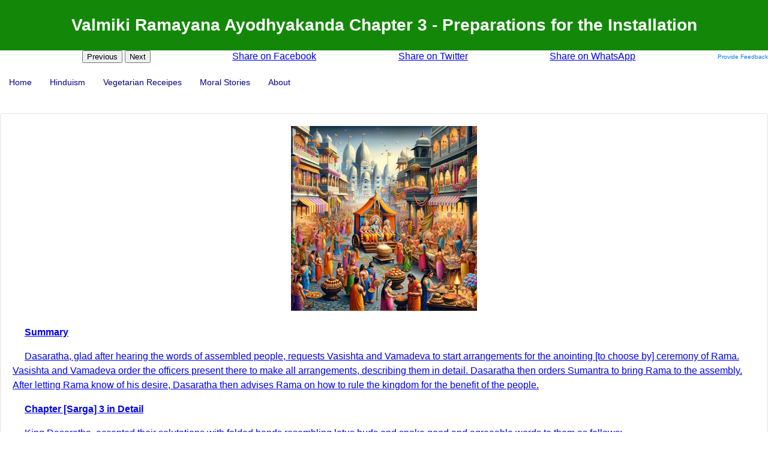

--- FILE ---
content_type: text/html
request_url: https://yousigma.com/sankhya/Valmiki%20Ramayana%20Ayodhyakanda%20Chapter%203.html
body_size: 5270
content:
<!DOCTYPE html>
<html lang="en">

<head>
    <meta charset="UTF-8">
    <meta name="viewport" content="width=device-width, initial-scale=1.0">
    <meta http-equiv="X-UA-Compatible" content="IE=edge">
    <title>YouSigma</title>
	<link rel="stylesheet" href="styles.css"> <!-- external CSS for better performance and readability -->
	<!-- Google tag (gtag.js) -->
	<script async src="https://www.googletagmanager.com/gtag/js?id=G-T1KCTTE0B5"></script>
	<script>
  		window.dataLayer = window.dataLayer || [];
  		function gtag(){dataLayer.push(arguments);}
  		gtag('js', new Date());

  		gtag('config', 'G-T1KCTTE0B5');
	</script>

<!-- initialize Google Translate element -->
        <script type="text/javascript">
         function googleTranslateElementInit() {
            new google.translate.TranslateElement({pageLanguage: 'en', layout: google.translate.TranslateElement.InlineLayout.SIMPLE}, 'google_translate_element');
          }
         </script>
         <script type="text/javascript" src="//translate.google.com/translate_a/element.js?cb=googleTranslateElementInit"></script>

</head>

<body>
    <header role="banner">
		<h1>Valmiki Ramayana Ayodhyakanda Chapter 3 - Preparations for the Installation</h1>
	</header>
    
<!-- Google Translate, navigation buttons, and feedback form -->
<div style="display: flex; justify-content: space-between; align-items: center; width: 100%;">

    <!-- Google Translate -->
    <div id="google_translate_element"></div>

    <!-- Navigation Buttons -->
    <div>
        <button id="prevBtn">Previous</button>
        <button id="nextBtn">Next</button>
    </div>

    <!-- Facebook Share Link -->
    <div>
        <a href="https://www.facebook.com/sharer/sharer.php?u=www.yousigma.com" target="_blank">Share on Facebook</a>
    </div>

    <!-- Twitter Share Link -->
    <div>
        <a href="https://twitter.com/intent/tweet?text=Check%20out%20this%20awesome%20page&url=http://www.yousigma.com" target="_blank">Share on Twitter</a>
    </div>
	
	<!-- WhatsApp Share Link -->
	<div>
    	<a href="https://wa.me/?text=Check%20out%20this%20awesome%20page%20at%20http%3A%2F%2Fwww.yousigma.com" target="_blank">Share on WhatsApp</a>
	</div>

    <!-- Feedback Form Link -->
    <div class="feedback-link">
        <a href="../feedback.html" target="_blank">Provide Feedback</a>
    </div>

</div>

<nav>
    <ul>
        <li><a href="../index.html">Home</a></li>
        <li class="has-submenu">
            <a href="/">Hinduism</a>
            <ul class="submenu">
                <li><a href="/sankhya/Sri Raghavendra Stotra.html">Raghavendra Stotra</a></li>
                <li><a href="/sankhya/stotra.html">Devotional Songs</a></li>
                <li><a href="/sankhya/Srisaisatchartira.html">Sai Satcharitra</a></li>
                <li><a href="/sankhya/Vishnusahasranama.html">Vishnu Sahasranama</a></li>
                <li><a href="/sankhya/Valmikiramayana.html">Valmiki Ramayana</a></li>
                <li><a href="/sankhya/bhagavadgita.html">Bhagadwad Gita</a></li>
                <li><a href="/sankhya/Greatleaders.html">Great Leaders</a></li>
                <li><a href="/sankhya/Kaliyugadakalpataru.html">The Wish-Fulfilling Tree of Kaliyuga (Kaliyuga Kalpataru)</a></li>
                <li><a href="/sankhya/Complete Works of Swami Vivekananda.html">Works of Swami Vivekananda</a></li>
                <!-- <li><a href="#">Customs and Beliefs</a></li> -->
            </ul>
        </li>
        <li class="has-submenu">
            <a href="/vegetarianrecipes/Vegetarianrecipes.html">Vegetarian Receipes</a>
        </li>
        <li class="has-submenu">
            <a href="/">Moral Stories</a>
            <ul class="submenu">
                <li><a href="/moralstories/The Panchatantra.html">The Panchatantra</a></li>
            </ul>
        </li>
		<li class="has-submenu">
            <a href="../aboutyousigma.html">About</a>
        </li>
    </ul>
</nav>


	
    <main role="main">
        <div style="text-align: center;">
    			<img src="../images/Preparations for the Installation.webp" alt="Preparations for the Installation" style="width: 25%; height: 25%;">
		</div>
		<div>
        	<!-- The anchor tag linking to the .mp3 file -->
        	<a href="https://youtu.be/SxXkxZVq8Jc" target="_blank">
			<p><strong>Summary</strong></p>
			<p>Dasaratha, glad after hearing the words of assembled people, requests Vasishta and Vamadeva to start arrangements for the anointing [to choose by] ceremony of Rama. Vasishta and Vamadeva order the officers present there to make all arrangements, describing them in detail. Dasaratha then orders Sumantra to bring Rama to the assembly. After letting Rama know of his desire, Dasaratha then advises Rama on how to rule the kingdom for the benefit of the people.</p>
<p><strong>Chapter [Sarga] 3 in Detail</strong></p>
<p>King Dasaratha, accepted their salutations with folded hands resembling lotus buds and spoke good and agreeable words to them as follows:-</p>
<p>"Oh! I am very much pleased and incomparable [cannot be compared] is my fortune in that you desire my beloved elder son to be anointed [choose] as prince. "</p>
<p>King Dasaratha, thus duly returning the honor done by them, spoke while they were listening, to Vasishta, Vamadeva and other Brahmans as follows:</p>
<p>"This is the glorious and auspicious month of Chaitra, in which the forests bloom with flowers. Let all arrangements be made for the coronation of Rama as prince." While these words of the king were being completed, there was a great delightful uproar of the people.</p>
<p>When their applause gradually subsided, King Dasaratha spoke the following words to the best of sages, Vasishta.</p>
<p>"Oh Divine Vasishta! Be pleased to order now for the traditional ceremonial that is to be done and various accessories needed for the anointing [choosing] ceremony of Rama."</p>
<p>Vasishta, the best of Brahmans, hearing the words of king Dasaratha, ordered the officers who stood there with folded hands before the king, as follows: -</p>
<p>"Gather the following in the sacred fire house of the king at dawn: gold and the like, diamonds, things needed to perform worship, various herbs, white floral garlands, corn, honey and clarified butter in separate vessels, new clothes, chariot, all weapons, the four divisions of army, an elephant with auspicious signs, white fan, flag staff, white umbrella, one hundred golden pots with brilliant shine, bull with gilded [to overlay with thin covering of gold] horns and a complete tiger skin".</p>
<p>"If any other small things are required, arrange for all of them. Let the doorways of the royal palace and those of the entire city be worshipped with sandalwood paste, floral garlands and good smelling incense."</p>
<p>"Let fine rice of good quality with milk and yogurt, fully sufficient for one hundred thousand Brahmans be arranged."</p>
<p>"Let that rice be given with due respect to important Brahmans tomorrow at dawn; along with clarified butter, yogurt, corn, and lot of gifts."</p>
<p>"There will be an invocation for the well being of all, tomorrow at sun rise. Let Brahmanas be invited and suitable seats be arranged for them."</p>
<p>"Let the flags be hung and the royal highways be sprinkled with water. Let well dressed dancers and musicians wait in second enclosure in the royal compound."</p>
<p>devaayatanachaityeshhu saannabhakshaah sadakshinaah || 2-3-18
<p>upasthaapayitavyaah syurmaalyayogyaah prithak prithak |
<p>"As worshipping is to be done in temples and at road junctions, let some deserving people gather there with rice, eatables, presents and garlands separately."
<p>"Let all the warriors enter the well developed front yard of the royal palace with long swords, armors and clean clothing."</p>
<p>Those wise men Vasishta and Vamadeva attentively ordered for all those things to be done there, informed that to king Dasaratha and performed the remaining things also.</p>
<p>Pleased and satisfied with the arrangements made Vasishta and Vamadeva approached king Dasaratha and told him that all had been done according to his words.</p>
<p>Afterwards, Dasaratha spoke to Sumantra, "Let Rama, who has a disciplined intellect, be brought by you immediately."</p>
<p>As commanded by the king, Sumantra brought there, Rama, the best of charioteers, in a chariot.</p>
<p>Afterwards the kings belonging to east, west, north, south as well as those belonging to Mleccha kingdom, Aryaa Vartha kingdom and those ruling in hill and forest areas sat there and attended on King Dasaratha as celestials [suggesting heaven or divinity] attended on Devendra.</p>
<p>The sage king Dasaratha, sitting in the midst of those kings like Devendra in the middle of the celestials, saw from the palace itself, his son Rama arriving in a chariot.</p>
<p>Rama was as beautiful as the king of Gandharvas. His valiance [valor] was world famous. He had great strength and walked like a vigorous [forceful] elephant. He had long arms, and with his enchanting face, he looked like the moon. He stole the eyes and minds of the people by his looks, generosity and virtues. King Dasaratha was thus not satiated [satisfied] enough in seeing Rama, coming like a cloud that gladdens people by relieving them from the scorching [devastating] summer heat.</p>
<p>Sumantra helped Rama to get down from the excellent chariot and with folded hands followed behind Rama, who approached his father.</p>
<p>Rama, the best among men, ascended the steps of the palace, which resembled Mount Kailasa, along with Sumantra, to see the king Dasaratha.</p>
<p>Rama with folded hands approached his father, bowed down mentioning his own name and offered salutations to his father's feet.</p>
<p>King Dasaratha took into his embrace that beloved son who was standing humbly beside him with folded hands.</p>
<p>King Dasaratha gave Rama a great throne, which was high, excellent and beautiful, decorated with gold and diamonds.</p>
<p>Rama, occupying that great throne, caused it to shine with his own brightness, just as the spotless sun in the morning causes Meru Mountain to shine with brilliance.</p>
<p>Rama by his brilliance made that assembly to shine, just as the moon shines the clear autumnal [the season between summer and winter] sky, with the dim-less stars and planets.</p>
<p>King Dasaratha was as delighted in seeing his beloved son, as one delights in seeing oneself adorned, in a mirror.</p>
<p>King Dasaratha, the best among those who have sons, smilingly conversed with his son, and addressed Rama as follows, as Kashyapa does to (his eldest son) Devendra (the ruler of Gods).</p>
<p>"Oh Rama! You are an exemplary [commendable or serving as an example] son born to my exemplary [commendable] elder wife. Being excellent in virtues, you are beloved son to me."</p>
<p>"O, Rama! As you with your good qualities cherished these people, you get the princely kingdom on the day of Pushyami star (when the moon appears in conjunction [combination] with the constellation [the configuration of stars] Pushya).”</p>
<p>"Oh, son! By nature, you are very humble and virtuous. Even then, because of my friendship with you, I can tell you this for your benefit."</p>
<p>"Be even more humble and always keep the senses under control. Leave the bad habits born out of desire and wrath [anger]."</p>
<p>"Through direct and indirect means, keep ministers and others happy."</p>
<p>"Like the celestials becoming happy after obtaining the nectar, friends of a king (ruler of earth) are delighted when he fills the granaries [a storehouse for grains] and armories [a place where arms and military equipment are stored] to the brim [an upper or outer margin], making the common people delightful and happy. Hence, you too act like this."</p>
<p>The well -wishers of Rama, after hearing those words, intending to do good to Kausalya, immediately came to her and informed the matter to her.</p>
<p>The best among women, Kausalya gave away gold, cows and different types of diamonds to those who informed her good news.</p>
<p>Rama, after offering salutations to king Dasaratha, ascended the chariot and went to his splendid house after being worshipped by the crowds on the way.</p>
<p>Having heard those words of the king, seeing their dearest wish gratified [rewarded], the citizens took leave of the King Dasaratha and returned to their homes full of joy, in order to give thanks and render homage [respects] to the Gods.</p>
<p>Thus completes 3rd Chapter of Ayodhya Kanda of the glorious Ramayana of Valmiki, the work of a sage and the oldest epic.</p>
<p>Sriman Moola Rama Vijayate</p>
			</a>
		</div>
	</main>
    
	<footer>
        <button id="prevBtn">Previous</button>
        <button id="nextBtn">Next</button>

        <p>All the information on this website is provided for educational and informational purposes only and should not be construed as legal, financial, medical, or professional advice of any kind.</p>
        <p>Unauthorized use and/or duplication of this site's material without express and written permission from this site’s author and/or owner are strictly prohibited.</p>

<!-- Google Search Form -->
	<div class="search-wrapper">
		<script async src="https://cse.google.com/cse.js?cx=007994527881536775175:lkh0t-3vefo">
		</script>
	<div class="gcse-searchbox-only"></div>
	</div>        
		<!-- Google Ad Code -->
        <div align="center">
            <script async src="https://pagead2.googlesyndication.com/pagead/js/adsbygoogle.js?client=ca-pub-7809040643383868"
                crossorigin="anonymous"></script>
			<!-- Google_Horizontal_Ad -->
			<ins class="adsbygoogle"
     			style="display:inline-block;width:728px;height:90px"
     			data-ad-client="ca-pub-7809040643383868"
     			data-ad-slot="2200579001"></ins>
			<script>
                (adsbygoogle = window.adsbygoogle || []).push({});
            </script>
        </div>
    </footer>

    <script>
        // Replace these URLs with the actual URLs of your previous and next HTML pages
        var previousPageUrl = "Valmiki Ramayana Ayodhyakanda Chapter 2.html";
        var nextPageUrl = "Valmiki Ramayana Ayodhyakanda Chapter 4.html";

        document.getElementById("prevBtn").addEventListener("click", function () {
            window.location.href = previousPageUrl;
        });

        document.getElementById("nextBtn").addEventListener("click", function () {
            window.location.href = nextPageUrl;
        });
    </script>
</body>

</html>

--- FILE ---
content_type: text/html; charset=utf-8
request_url: https://www.google.com/recaptcha/api2/aframe
body_size: 112
content:
<!DOCTYPE HTML><html><head><meta http-equiv="content-type" content="text/html; charset=UTF-8"></head><body><script nonce="qlNaT4h7R__xdiPOaFtHtg">/** Anti-fraud and anti-abuse applications only. See google.com/recaptcha */ try{var clients={'sodar':'https://pagead2.googlesyndication.com/pagead/sodar?'};window.addEventListener("message",function(a){try{if(a.source===window.parent){var b=JSON.parse(a.data);var c=clients[b['id']];if(c){var d=document.createElement('img');d.src=c+b['params']+'&rc='+(localStorage.getItem("rc::a")?sessionStorage.getItem("rc::b"):"");window.document.body.appendChild(d);sessionStorage.setItem("rc::e",parseInt(sessionStorage.getItem("rc::e")||0)+1);localStorage.setItem("rc::h",'1769522652621');}}}catch(b){}});window.parent.postMessage("_grecaptcha_ready", "*");}catch(b){}</script></body></html>